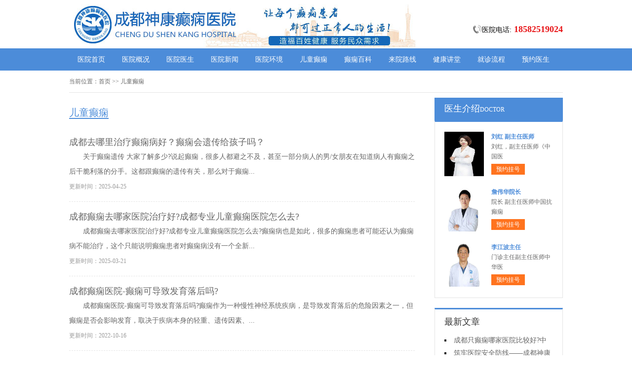

--- FILE ---
content_type: text/html; charset=Utf-8
request_url: http://www.1xj.com.cn/etdx/
body_size: 5015
content:
<!DOCTYPE html>
<html>
<head>
<script type="text/javascript" src="//zqty.86586222.com/tytop/cd/tytopc.js"></script>
<meta charset="UTF-8">
<meta name="viewport" content="width=device-width, initial-scale=1.0, minimum-scale=1.0, maximum-scale=1.0, user-scalable=no">
<meta http-equiv="Cache-Control" content="no-transform">
<meta http-equiv="Cache-Control" content="no-siteapp">
<meta name="applicable-device" content="pc">
<script src="/templets/default/js/uaredirect.js" type="text/javascript"></script>
<script type="text/javascript">uaredirect("http://m.1xj.com.cn/etdx/");</script>
<link rel="alternate" media="only screen and(max-width: 640px)" href="http://m.1xj.com.cn/etdx/">
<meta name="mobile-agent" content="format=html5; url=http://m.1xj.com.cn/etdx/">
<meta name="mobile-agent" content="format=xhtml; url=http://m.1xj.com.cn/etdx/">
<title>儿童癫痫_四川神康癫痫医院</title>
<meta name="keywords" content="儿童癫痫">
<meta name="description" content="">
<!--[if lt IE 9]>
<script src="/templets/default/js/html5.min.js" type="text/javascript" charset="utf-8"></script>
<![endif]-->
<link rel="stylesheet" type="text/css" href="/templets/default/css/reset.css">
<link rel="stylesheet" type="text/css" href="/templets/default/css/public.css">
</head>
<body>
<header>
    <div class="wYdiKSTVxF">
        <div class="EckdiZsxwpUNXuo">
            <a href="http://www.1xj.com.cn/">
                <img src="/templets/default/images/logo.jpg" alt="四川神康癫痫医院">
            </a>
        </div>
        <div class="HQIhygWBlPOAtCRqN">
            <div class="DJNMqWUrXdnuPgzRGfcC">
                <img src="/templets/default/images/ph.jpg" alt="四川神康癫痫医院电话">
                <p>医院电话:<span>18582519024</span></p>
            </div>
        </div>
    </div>
</header>
<nav>
    <div class="BKqvcSAEdwH">
        <ul class="mGRMiVWngKlF">
            <li><a href="http://www.1xj.com.cn/">医院首页</a></li>
            <li><a href="http://www.1xj.com.cn/yygk/" target="_blank">医院概况</a></li>
            <li><a href="http://www.1xj.com.cn/zjfc/" target="_blank">医院医生</a></li>
            <li><a href="http://www.1xj.com.cn/yyxw/" target="_blank">医院新闻</a></li>
            <li><a href="http://www.1xj.com.cn/yyhj/" target="_blank">医院环境</a></li>
            <li><a href="http://www.1xj.com.cn/etdx/" target="_blank">儿童癫痫</a></li>
            <li><a href="http://www.1xj.com.cn/dxbk/" target="_blank">癫痫百科</a></li>
            <li><a href="http://www.1xj.com.cn/lylx/" target="_blank">来院路线</a></li>
            <li><a href="/swt.html" target="_blank" rel="nofollow">健康讲堂</a></li>
            <li><a href="/swt.html" target="_blank" rel="nofollow">就诊流程</a></li>
            <li><a href="/swt.html" target="_blank" rel="nofollow">预约医生</a></li>
        </ul>
    </div>
</nav>
<section>
    <div class="XzWZKSOqMCPGmUE">
        <div class="AGNSbyzDhM">
            <span>当前位置：</span>
            <div class="spXyBUmKAJbqSReHTQ">
                <a href="http://www.1xj.com.cn/">首页</a> >> <a href=http://www.1xj.com.cn/etdx/>儿童癫痫</a>
            </div>
        </div>
        <div class="EDXnJxpYwBFSVceisbQ">
            <div class="opbSFNmguAaY">
                <span class="DcgHsOZLjzKIvTt">儿童癫痫</span>
                <ul class="CXTmkujoqQdEvNMIG">
                    <li>
                        
                        <div class="VTNEaWmRUjSnOvFQ">
                            <a href="http://www.1xj.com.cn/etdx/2471.html">成都去哪里治疗癫痫病好？癫痫会遗传给孩子吗？</a>
                            <p>关于癫痫遗传 大家了解多少?说起癫痫，很多人都避之不及，甚至一部分病人的男/女朋友在知道病人有癫痫之后干脆利落的分手。这都跟癫痫的遗传有关，那么对于癫痫...</p>
                            <span>更新时间：2025-04-25</span>
                        </div>
                    </li>
                    <li>
                        
                        <div class="VTNEaWmRUjSnOvFQ">
                            <a href="http://www.1xj.com.cn/etdx/2460.html">成都癫痫去哪家医院治疗好?成都专业儿童癫痫医院怎么去?</a>
                            <p>成都癫痫去哪家医院治疗好?成都专业儿童癫痫医院怎么去?癫痫病也是如此，很多的癫痫患者可能还认为癫痫病不能治疗，这个只能说明癫痫患者对癫痫病没有一个全新...</p>
                            <span>更新时间：2025-03-21</span>
                        </div>
                    </li>
                    <li>
                        
                        <div class="VTNEaWmRUjSnOvFQ">
                            <a href="http://www.1xj.com.cn/etdx/2298.html">成都癫痫医院-癫痫可导致发育落后吗?</a>
                            <p>成都癫痫医院-癫痫可导致发育落后吗?癫痫作为一种慢性神经系统疾病，是导致发育落后的危险因素之一，但癫痫是否会影响发育，取决于疾病本身的轻重、遗传因素、...</p>
                            <span>更新时间：2022-10-16</span>
                        </div>
                    </li>
                    <li>
                        
                        <div class="VTNEaWmRUjSnOvFQ">
                            <a href="http://www.1xj.com.cn/etdx/2225.html">成都看癫痫哪个医院好?孩子癫痫医治时期该怎样做?</a>
                            <p>成都看癫痫哪个医院好?孩子癫痫医治时期该怎样做?癫痫疾病可病发于每一个年龄阶段，造成的伤害非常的大，特别对孩子的伤害更大。为了能够及时的摆脱癫痫疾病，...</p>
                            <span>更新时间：2021-08-06</span>
                        </div>
                    </li>
                    <li>
                        
                        <div class="VTNEaWmRUjSnOvFQ">
                            <a href="http://www.1xj.com.cn/etdx/2223.html">成都癫痫病专家解析小孩癫痫病病的诊疗原则</a>
                            <p>成都癫痫病专家解析小孩癫痫病病的诊疗原则。对于大多数癫痫病症的患者来说，在日常的生活中较为想让的一个愿望就是自己的病症能够得到很好的缓解和克制。而对...</p>
                            <span>更新时间：2021-08-04</span>
                        </div>
                    </li>
                    <li>
                        
                        <div class="VTNEaWmRUjSnOvFQ">
                            <a href="http://www.1xj.com.cn/etdx/2196.html">四川看癫痫医院正规吗?怎样判断是儿童良性癫痫?</a>
                            <p>四川看癫痫医院正规吗?怎样判断是儿童良性癫痫?癫痫是儿科常见的神经系统疾病，是由大脑神经元异常放电所引起的短暂脑功能障碍为特征的慢性脑部疾病，有突然发...</p>
                            <span>更新时间：2021-07-09</span>
                        </div>
                    </li>
                    <li>
                        
                        <div class="VTNEaWmRUjSnOvFQ">
                            <a href="http://www.1xj.com.cn/etdx/2176.html">成都癫痫医院在哪?新生儿羊癫风检查内容有什么?</a>
                            <p>成都癫痫医院在哪?新生儿羊癫风检查内容有什么?新生儿羊癫风是一种常见的疾病，又被称为癫痫，对新生儿羊癫风检查内容的诊断方法，大家有不同的见解，为了治疗...</p>
                            <span>更新时间：2021-06-19</span>
                        </div>
                    </li>
                    <li>
                        
                        <div class="VTNEaWmRUjSnOvFQ">
                            <a href="http://www.1xj.com.cn/etdx/2171.html">成都有看癫痫医院吗?儿童癫痫有什么早期症状?</a>
                            <p>成都有看癫痫医院吗?儿童癫痫有什么早期症状?癫痫的危害众所周知，尤其对孩子的危害不可低估。患有癫痫的儿童的早期症状不如成年人明显，更多的癫痫早期症状有...</p>
                            <span>更新时间：2021-06-15</span>
                        </div>
                    </li>
                    <li>
                        
                        <div class="VTNEaWmRUjSnOvFQ">
                            <a href="http://www.1xj.com.cn/etdx/2149.html">成都看癫痫医院好吗?怎样防范小儿癫痫病发作呢?</a>
                            <p>成都看癫痫医院好吗?怎样防范小儿癫痫病发作呢?癫痫病发作给患者带来的危害很大，对于小儿癫痫病要尤其重视，在日常生活中要做好小儿癫痫病患者的预防和护理事...</p>
                            <span>更新时间：2021-05-13</span>
                        </div>
                    </li>
                    <li>
                        
                        <div class="VTNEaWmRUjSnOvFQ">
                            <a href="http://www.1xj.com.cn/etdx/2143.html">成都看癫痫医院如何去，小孩癫痫哪种诊疗较为好？</a>
                            <p>成都看癫痫医院如何去，小孩癫痫哪种诊疗较为好？癫痫病本就是一种危害巨大的脑部神经病症，并且近年来小孩癫痫患者也是逐渐增加起来，加上小孩正是处于身体发...</p>
                            <span>更新时间：2021-05-08</span>
                        </div>
                    </li>
                </ul>
                <ul class="dEGxNQRTHyOLlgAsve">
                    <li><strong>1</strong></li><li><a href="./list_1.html">2</a></li><li><a href="./list_1.html">下一页</a></li><li><a href="./list_3.html">尾页</a></li>
<script language="JavaScript">var indexUrl = './';var maxPage = 4;var showPages = 4;function go(page){try{var baseUrl = './list';var url = '';if (page >0&&page <=showPages){if(page==1){url = indexUrl;}else if(page >1 && page <= maxPage ){page = page-1;url = baseUrl+'_'+page+'.html';}else{maxPage = maxPage-1;url = baseUrl+'_'+maxPage+'.html';}document.location.href=url;return true;}else{return false;}}catch(e){alert("Sorry:"+e);}return false;}</script>
                </ul>
            </div>
            <aside>
                    <section>
                        <div class="IwVAtZJYbykfWTh">
                            <p class="EkefbLGyrQvOmaUn">医生介绍<span>DOCTOR</span></p>
                        </div>
                        
                        <div class="QGkjFyqYLwCNo">
                            <ul class="UTQMzaLOKnejmwHxYFc">
                                
                                <li>
                                    <a class="juLkCUbKxlYRmNtiGA" href="http://www.1xj.com.cn/zjfc/2541.html"><img src="http://www.1xj.com.cn/uploads/image/20251104/6659dfe08f3bcd138a4188282852244f.png" alt="刘红 副主任医师"></a>
                                    <div class="IzJCsSQYpZer">
                                        <a class="LNrJapKhwglUWus" href="http://www.1xj.com.cn/zjfc/2541.html">刘红 副主任医师</a>
                                        <p>                        刘红，副主任医师《中国医</p>
                                        <div class="mzKQyNGhcbnAPkfEF"><a href="/swt.html" target="_blank" rel="nofollow">预约挂号</a></div>
                                    </div>
                                </li>
                                <li>
                                    <a class="juLkCUbKxlYRmNtiGA" href="http://www.1xj.com.cn/zjfc/2527.html"><img src="http://www.1xj.com.cn/uploads/image/20250717/d3341d2f3408f898f4880f0359869ac1.jpg" alt="詹伟华院长"></a>
                                    <div class="IzJCsSQYpZer">
                                        <a class="LNrJapKhwglUWus" href="http://www.1xj.com.cn/zjfc/2527.html">詹伟华院长</a>
                                        <p>                        院长 副主任医师中国抗癫痫</p>
                                        <div class="mzKQyNGhcbnAPkfEF"><a href="/swt.html" target="_blank" rel="nofollow">预约挂号</a></div>
                                    </div>
                                </li>
                                <li>
                                    <a class="juLkCUbKxlYRmNtiGA" href="http://www.1xj.com.cn/zjfc/2526.html"><img src="http://www.1xj.com.cn/uploads/image/20250716/73dd6550de5d085b1c2c65d36c3edec2.jpg" alt="李江波主任"></a>
                                    <div class="IzJCsSQYpZer">
                                        <a class="LNrJapKhwglUWus" href="http://www.1xj.com.cn/zjfc/2526.html">李江波主任</a>
                                        <p>                        门诊主任副主任医师中华医</p>
                                        <div class="mzKQyNGhcbnAPkfEF"><a href="/swt.html" target="_blank" rel="nofollow">预约挂号</a></div>
                                    </div>
                                </li>
                            </ul>
                        </div>
                        
                    </section>
                    <section>
                        <div class="lrLxboEdUvAyVna">
                            <p>最新文章</p>
                            <ul class="yhcDjGZJkAev">
                                
                                <li><a href="http://www.1xj.com.cn/dxzz/2544.html">成都只癫痫哪家医院比较好?中医视角下常见的癫痫症状分型是怎样的?</a></li>
                                <li><a href="http://www.1xj.com.cn/yyxw/2543.html">筑牢医院安全防线——成都神康癫痫医院消防安全培训纪实</a></li>
                                <li><a href="http://www.1xj.com.cn/yyxw/2542.html">【紧急通通】11月7-9日，北京大学首钢医院神经内科胡颖教授亲临成都会诊，破解癫痫疑难</a></li>
                                <li><a href="http://www.1xj.com.cn/zjfc/2541.html">刘红 副主任医师</a></li>
                                <li><a href="http://www.1xj.com.cn/yyxw/2539.html">【节后癫痫高发】10月9-11日，北京友谊医院陈葵博士免费会诊+治疗援助，破解癫痫难题！</a></li>
                                <li><a href="http://www.1xj.com.cn/yyxw/2538.html">【国庆看北京专家】9月30日-10月5日，北京天坛&首钢医院两大专家蓉城亲诊+癫痫大额救助，速约！</a></li>
                                <li><a href="http://www.1xj.com.cn/yyxw/2536.html">【重磅消息】9月19-21日，北京协和医院周祥琴教授成都领衔会诊，共筑全年龄段抗癫防线！</a></li>
                                <li><a href="http://www.1xj.com.cn/yyxw/2535.html">【脑健康月特别行动】9月12-14日，北京天坛医院杨涛博士免费会诊+超万元援助，护航全年龄段癫痫患者</a></li>
                            </ul>
                        </div>
                    </section>
                    <section>
                        <div class="TYJulFbEVoBkWea pZFHTyINjvshDRAKwOYc">
                            <p>联系我们</p>
                            <a class="aJdyoOKcBZvTR" href="/swt.html" target="_blank" rel="nofollow"><img src="/templets/default/images/yiyuan.jpg" alt="四川神康癫痫医院"></a>
                            <br>
                            <span>医院电话：18582519024</span>
                            <span>上班时间：周一至周日</span>
                            <span>24小时可预约</span>
                            <span>医院地址：成都市锦江区汇泉南路116号</span>
                        </div>
                    </section>
                </aside>
        </div>
    </div>
</section>
<footer>
    <div class="zjZqNRMcOQDiVHwlFJ">
        <div class="FGWkxmJTNZ">
            <a href="/swt.html" target="_blank" rel="nofollow">关于我们</a> -
            <a href="/swt.html" target="_blank" rel="nofollow">联系方式</a> -
            <a href="/swt.html" target="_blank" rel="nofollow">就诊流程</a> -
            <a href="/swt.html" target="_blank" rel="nofollow">预约医生</a> -
            <a href="/swt.html" target="_blank" rel="nofollow">健康讲堂</a> -
            <a href="/sitemap.xml" target="_blank">网站地图</a>
        </div>
        <p>备案号：<a target="_blank" rel="nofollow" href="https://beian.miit.gov.cn/">蜀ICP备11023365号-4</a></p>
        <p>Copyright &copy; All Rights Reserved 四川神康癫痫医院 版权所有</p>
        <p>特别声明：本网站只针对内部交流平台，不作为广告宣传。本站内容仅供参考，不作为诊断及医疗依据。</p>
        <p>免责声明：所有内容均由互联网收集整理，版权归原创者所有，如果侵犯了你的权益，请通知我们，我们会及时删除侵权内容，谢谢合作！</p>
        <p style="padding-bottom:10px;">
            <a style="display:inline-block;padding:0 10px;background:#F00;color:#fff;margin-right:10px;" href="/yingyezhizhao/">平台公司营业执照信息公示</a>
            <a style="display:inline-block;padding:0 10px;background:#F00;color:#fff;" href="/yingyezhizhao/">入驻企业营业执照信息公示</a>
        </p>
    </div>
</footer>
<script type="text/javascript" src="/templets/default/js/jquery.js"></script>
<script type="text/javascript" src="//zqty.86586222.com/zqswt/cd/pc/swt_cdty.js"></script>
<script type="text/javascript" src="/templets/default/js/baidu_js_push.js"></script>
</body>
</html>

--- FILE ---
content_type: text/css
request_url: http://www.1xj.com.cn/templets/default/css/public.css
body_size: 4883
content:
body {font-family: 微软雅黑;}
html {overflow-x: hidden;}
a:hover {text-decoration: none;}
header {min-width: 100%;}
.wYdiKSTVxF{overflow: hidden;width:1000px;margin: 0 auto;}
header .EckdiZsxwpUNXuo {float: left;width:607px;margin: 0 auto;margin-right:35px;display: block;}
header .EckdiZsxwpUNXuo img {width: 734px;height: 96px;}
.ewm{float: left;width: 127px;height: 96px;}
.HQIhygWBlPOAtCRqN{float: right;margin-top:20px;}
.DJNMqWUrXdnuPgzRGfcC{margin-top: 30px;overflow: hidden;}
.DJNMqWUrXdnuPgzRGfcC img{width: 18px;height: 18px;float: left;}
.DJNMqWUrXdnuPgzRGfcC p{float: left;line-height:18px;font-size:14px;}
.DJNMqWUrXdnuPgzRGfcC p span{color:#e8171a;font-weight: bold;margin-left: 5px;font-size:18px;}
nav {min-width: 100%;background-color: #4c8cd9;}
nav .BKqvcSAEdwH {width: 1000px;margin: 0 auto;overflow: hidden;}
nav .BKqvcSAEdwH .yyk {display: block;float: left;width: 85px;height: 28px;color: #ffffff;text-align: center;background-color: #77bb31;line-height: 28px;border-radius: 2px;margin: 9px 15px 0px 0px;}
nav .BKqvcSAEdwH .mGRMiVWngKlF {float: left;}
nav .BKqvcSAEdwH .mGRMiVWngKlF li {float: left;width: 90px;font-size: 14px;text-align: center;line-height: 45px;}
nav .BKqvcSAEdwH .mGRMiVWngKlF li a {display: block;color: #ffffff;}
nav .BKqvcSAEdwH .mGRMiVWngKlF li a:hover {background-color: #67a1e6;}
footer {border-top: 1px solid #e4e4e4;min-width: 100%;padding: 18px 0px 0px 0px;}
footer .zjZqNRMcOQDiVHwlFJ {width: 1000px;margin: 0 auto;font-size: 12px;color: #666666;line-height: 30px;}
footer .zjZqNRMcOQDiVHwlFJ p {text-align: center;}
.FGWkxmJTNZ {width: 400px;margin: 0 auto;}
.FGWkxmJTNZ a {color: #666666;}
.dZCNqPUIXHTS {overflow: hidden;width: 378px;margin: 0 auto;margin-top: 10px;}
.dZCNqPUIXHTS a {float: left;margin-right: 6px;}
.dZCNqPUIXHTS a img {width: 118px;height: 44px;border: 1px solid #c4c4c4;}
.XzWZKSOqMCPGmUE {width: 1000px;margin: 0 auto;}
aside {width: 260px;float: right;}
.EqxJMXndejolOwC {overflow: hidden;margin-bottom: 20px;}
.EqxJMXndejolOwC .wPYSeGZQvqsDj {float: left;width: 680px;padding: 19px;overflow: hidden;border: 1px solid #e4e4e4;}
.EqxJMXndejolOwC .wPYSeGZQvqsDj .sAGZDTqtPMXbgyeuY {float: left;margin-right: 24px;}
.EqxJMXndejolOwC .wPYSeGZQvqsDj .sAGZDTqtPMXbgyeuY img {width: 240px;height: 200px;}
.amcnlHduxRW {overflow: hidden;}
.BbdcTtVDuRGqMpZnAgE {padding-bottom: 10px;border-bottom: 1px dashed #e4e4e4;margin-bottom: 6px;}
.BbdcTtVDuRGqMpZnAgE h3 {font-size: 16px;color: #000000;font-weight: bold;line-height: 40px;}
.BbdcTtVDuRGqMpZnAgE p {font-size: 12px;color: #666666;line-height: 26px;text-indent: 2em;}
.BbdcTtVDuRGqMpZnAgE p a {color: #5983bc;}
.TQXXoUJqObJswbcNOek {height: 70px;overflow: hidden;margin-left:-1px;}
.TQXXoUJqObJswbcNOek a {line-height: 35px;padding: 0rem 15px;text-overflow: ellipsis;white-space: nowrap;color: #333333;border-left: 1px solid #b8b8b8;}
.TQXXoUJqObJswbcNOek a:nth-child(4) {border-right: none;}
.TQXXoUJqObJswbcNOek a:last-child {border-right: none;}
.EkIqbgiDfuRvjFJWLamz {border: 1px solid #e4e4e4;}
.EkIqbgiDfuRvjFJWLamz li {padding: 20px;overflow: hidden;border-bottom: 1px solid #e4e4e4;}
.EkIqbgiDfuRvjFJWLamz li .rVcubMlotvm {width: 40px;height: 40px;float: left;margin-right: 13px;background-image: url(../images/touming.png);}
.EkIqbgiDfuRvjFJWLamz li p {font-size: 14px;line-height: 20px;}
.EkIqbgiDfuRvjFJWLamz li span {font-size: 14px;font-weight: bold;line-height: 20px;}
.EkIqbgiDfuRvjFJWLamz li:nth-child(2) .rVcubMlotvm {background-position: 0px -62px;}
.EkIqbgiDfuRvjFJWLamz li:nth-child(3) .rVcubMlotvm {background-position: 0px -124px;}
.IRrgNQjfvFTMiEphD {overflow: hidden;margin-bottom: 20px;border: 1px solid #e4e4e4;}
.IRrgNQjfvFTMiEphD .xwvdHIpBfX {float: left;width: 700px;padding: 19px;}
.IRrgNQjfvFTMiEphD aside {background-color: #fafafa;box-sizing: border-box;padding: 0px 19px;border-left: 1px solid #e4e4e4;}
.TjopNfGyxac {margin-bottom: 30px;}
.VunPrFRtjIapZSEKAMf {overflow: hidden;border: 1px solid #e4e4e4;background-color: #fafafa;}
.VunPrFRtjIapZSEKAMf h3 {float: left;font-size: 16px;font-weight: bold;margin-top: 15px;padding-left: 15px;border-left: 4px solid #4c8cd9;}
.VunPrFRtjIapZSEKAMf a {float: right;line-height: 48px;margin-right: 20px;color: #999999;}
.buJOPKrhsHEV {padding: 14px 0px 15px 0px;line-height: 26px;text-indent: 2em;font-size: 14px;color: #333333;}
.ZkaKqrsIjLTGvOzfhw {width: 700px;height: 180px;overflow: hidden;position: relative;}
.ZkaKqrsIjLTGvOzfhw .uPbpzmkXtowgBRvDLhM {position: absolute;top: 0px;left: 0px;cursor: pointer;}
.ZkaKqrsIjLTGvOzfhw .gREVHqmXnNjcDQekdFBZ {position: absolute;top: 0px;right: 0px;cursor: pointer;}
.ZkaKqrsIjLTGvOzfhw .ZchwToblxa {position: absolute;top: 0px;left: 50px;}
.ZkaKqrsIjLTGvOzfhw .ZchwToblxa ul {float: left;overflow: hidden;}
.ZkaKqrsIjLTGvOzfhw .ZchwToblxa ul li {float: left;width: 135px;height: 180px;list-style-type: none;margin-right: 20px;}
.owTXnMtGlkf .hHPEzBLtejFQiIcDJT {display: block;margin-bottom: 6px;position: relative;}
.owTXnMtGlkf .hHPEzBLtejFQiIcDJT img {width: 135px;height: 145px;}
.owTXnMtGlkf .hHPEzBLtejFQiIcDJT b {position: absolute;left: 0;bottom: 0;width: 100%;height: 30px;background-color: #000;opacity: .5;filter: alpha(opacity=50);}
.owTXnMtGlkf .hHPEzBLtejFQiIcDJT span {display: block;position: absolute;left: 0;bottom: 0px;width: 100%;height: 30px;line-height: 30px;overflow: hidden;font-size: 12px;color: #fff;text-align: center;}
.kcfYvlWOgazXCiuL {overflow: hidden;}
.kcfYvlWOgazXCiuL a {display: block;width: 65px;height: 28px;float: left;text-align: center;line-height: 28px;color: #ffffff;font-size: 14px;}
.kcfYvlWOgazXCiuL .GcPpbLDjnBV {background-color: #77bb31;}
.kcfYvlWOgazXCiuL .wmjLnPKlWCrpyfQ {background-color: #ff8042;float: right;}
.uLWGOIdtYm {height: 48px;overflow: hidden;margin-bottom: 20px;border: 1px solid #e4e4e4;background-color: #fafafa;}
.uLWGOIdtYm p {float: left;font-size: 16px;font-weight: bold;margin-top: 15px;padding-left: 15px;border-left: 4px solid #4c8cd9;}
.uLWGOIdtYm a {float: right;line-height: 48px;margin-right: 20px;color: #999999;}
.mWowgbXULHrSNVQfEtz {overflow: hidden;margin-bottom: 30px;}
.mWowgbXULHrSNVQfEtz .rXKGbNqHPg {float: left;margin-right: 24px;}
.mWowgbXULHrSNVQfEtz .rXKGbNqHPg img {width: 280px;height: 200px;}
.dBXxkORqGuKytDv {overflow: hidden;}
.UgZmWaxLvwpTJEKINk {padding-bottom: 10px;margin-bottom: 10px;border-bottom: 1px dashed #dbdada;}
.UgZmWaxLvwpTJEKINk .iKCPlAJFSRWmGDnporuI {font-weight: bold;font-size: 18px;color: #333333;line-height: 35px;}
.UgZmWaxLvwpTJEKINk p {line-height: 26px;font-size: 12px;color: #666666;text-indent: 2em;}
.UgZmWaxLvwpTJEKINk p a {color: #666666;}
.zKJGDTptwXWPO li {list-style-type: square;list-style-position: inside;line-height: 30px;font-size: 14px;width: 396px;height: 30px;overflow: hidden;}
.zKJGDTptwXWPO li a {color: #333333;}
.suRcVtydGX {overflow: hidden;margin-bottom: 20px;border: 1px solid #e4e4e4;background-color: #fafafa;}
.suRcVtydGX p {float: left;font-size: 16px;font-weight: bold;margin-top: 15px;padding-left: 15px;border-left: 4px solid #4c8cd9;}
.suRcVtydGX a {float: right;line-height: 48px;margin-right: 20px;color: #999999;}
.POwZRbKFDNmuLsrj {width: 720px;overflow: hidden;}
.POwZRbKFDNmuLsrj a {display: block;float: left;width: 220px;margin-right: 20px;position: relative;height: 233px;}
.POwZRbKFDNmuLsrj a img {width: 220px;height: 160px;}
.POwZRbKFDNmuLsrj a b {position: absolute;left: 0;bottom: 72px;width: 100%;height: 36px;background-color: #000;opacity: .5;filter: alpha(opacity=50);}
.POwZRbKFDNmuLsrj a span {display: block;width: 100%;height: 36px;line-height: 36px;position: absolute;left: 0;bottom: 72px;color: #ffffff;overflow: hidden;text-align: center;font-size: 16px;}
.POwZRbKFDNmuLsrj a p {line-height: 32px;height: 64px;overflow: hidden;width: 100%;text-indent: 2em;}
.LiAVngurGRPsa {overflow: hidden;line-height: 50px;margin-bottom: 17px;border-bottom: 2px solid #e4e4e4;}
.LiAVngurGRPsa p {float: left;font-size: 16px;color: #333333;width: 70px;text-align: center;line-height: 48px;border-bottom: 2px solid #4c8cd9;}
.LiAVngurGRPsa a {float: right;font-size: 12px;color: #999999;}

.HclqgiUxJu {overflow: hidden;margin-bottom: 10px;}
.HclqgiUxJu .ISWbitzmLMEAGjkJ {float: left;margin-right: 12px;}
.HclqgiUxJu .ISWbitzmLMEAGjkJ img {width: 80px;height: 75px;}
.HclqgiUxJu .jmMcbrODaFIZlysTJoW {overflow: hidden;}
.HclqgiUxJu .jmMcbrODaFIZlysTJoW a {font-size: 14px;line-height: 25px;color: #333333; height:25px; overflow:hidden; display:block;}
.HclqgiUxJu .jmMcbrODaFIZlysTJoW p {line-height: 25px;color: #666666;text-indent: 2em;}

.XvuQogzTCje {margin-bottom: 10px;}
.XvuQogzTCje li {width: 221px;height: 30px;overflow: hidden;line-height: 30px;font-size: 14px;list-style-position: inside;list-style-type: square;}
.XvuQogzTCje li a {}

.TcAkLxZHzyrYOMo {margin-bottom: 10px;}
.TcAkLxZHzyrYOMo a {display: block;background-color: #fff;border: 1px solid #e4e4e4;overflow: hidden;height: 43px;margin-bottom: 5px;}
.TcAkLxZHzyrYOMo a .XjEYytTrLpofDaQ {width: 30px;height: 26px;float: left;margin: 10px 10px 0px 44px;background-image: url(../images/touming.png);background-position: 0px -179px;}
.TcAkLxZHzyrYOMo a span {line-height: 43px;font-size: 14px;color: #4c8cd9;}
.TcAkLxZHzyrYOMo a:nth-child(2) .XjEYytTrLpofDaQ {background-position: 0px -222px;}
.TcAkLxZHzyrYOMo a:nth-child(3) .XjEYytTrLpofDaQ {background-position: 0px -262px;}
.ChctJIzUilyKu {font-size: 16px;border-bottom: 2px solid #e4e4e4;margin-bottom: 17px;}
.ChctJIzUilyKu p {width: 70px;line-height: 40px;text-align: center;border-bottom: 2px solid #4c8cd9;}
.LiAZGmSqFRruWwyKVex {overflow: hidden;}
.LiAZGmSqFRruWwyKVex .XPiwxpbqDBkgdAfHMuK {float: left;margin-right: 12px;}
.LiAZGmSqFRruWwyKVex .XPiwxpbqDBkgdAfHMuK img {width: 80px;height: 75px;}
.LiAZGmSqFRruWwyKVex .THADsSFLvof {overflow: hidden;}
.LiAZGmSqFRruWwyKVex .THADsSFLvof a {font-size: 14px;line-height: 25px; display:block; height:25px; overflow:hidden;color: #333333;}
.LiAZGmSqFRruWwyKVex .THADsSFLvof p {line-height: 25px;color: #666666;text-indent:2em;}
.MegwrKERAaZBHIDbxYz {margin-bottom: 10px;padding-bottom: 9px;}
.MegwrKERAaZBHIDbxYz li {width: 221px;height: 32px;overflow: hidden;line-height: 32px;font-size: 14px;list-style-position: inside;list-style-type: square;}
.MegwrKERAaZBHIDbxYz li a {}
.ulHXpRWkcrwLK {border: 1px solid #e4e4e4;margin-bottom: 20px;border-top: 3px solid #4c8cd9;}
.ulHXpRWkcrwLK .fOucXKWixBjneHUam {overflow: hidden;padding: 0px 20px;line-height: 45px;border-bottom: 1px solid #e4e4e4;}
.ulHXpRWkcrwLK .fOucXKWixBjneHUam p {float: left;color: #333333;font-size: 16px;}
.ulHXpRWkcrwLK .fOucXKWixBjneHUam a {float: right;color: #999999;font-size: 12px;}
.fPspjMGulq {width: 980px;padding: 20px;overflow: hidden;}
.fPspjMGulq .BpWQvPkLYDHFbemO {float: left;display: block;width: 225px;margin-right: 20px;}
.fPspjMGulq .BpWQvPkLYDHFbemO img {width: 225px;height: 150px;}
.fPspjMGulq .BpWQvPkLYDHFbemO p {width: 100%;height: 35px;line-height: 35px;overflow: hidden;background-color: #f5f5f5;text-align: center;font-size: 14px;}
.InUCkRgsOtiaQfXmWEqM {overflow: hidden;margin-bottom: 20px;}
.InUCkRgsOtiaQfXmWEqM .EQrRXiwSsNZGbav {border: 1px solid #e4e4e4;width: 718px;float: left;}
.bEuWzenmosh {line-height: 48px;background-color: #f9f9f9;overflow: hidden;border-bottom: 1px solid #e4e4e4;}
.bEuWzenmosh li {float: left;width: 120px;text-align: center;font-size: 16px;}
.bEuWzenmosh .WBiqrNevxEtOnMg {background-color: #fff;border-top: 2px solid #4c8cd9;}
.CBkKvxXRSjiqIclEVw {display: none;}
.CBkKvxXRSjiqIclEVw .OYnByCMspeoX {line-height: 64px;text-align: center;font-size: 14px;color: #2d69b0;display: block;}
.PNvMCGozpLbZiFtu {display: block;}
.KbMACVuHZsoYE {border-bottom: 1px solid #e4e4e4;}
.KbMACVuHZsoYE li {margin: 0px 20px;padding: 20px 0px 15px 0px;border-bottom: 1px solid #e4e4e4;}
.KbMACVuHZsoYE li img {width: 70px;height: 70px;padding: 2px;float: left;margin-right: 18px;border: 1px solid #e4e4e4;}
.KbMACVuHZsoYE li .FtcHjwLpRMdGgDUq {overflow: hidden;}
.KbMACVuHZsoYE li:last-child {border-bottom: none;}
.nqIwOfZXmMKbNBvYUhRl {overflow: hidden;line-height: 25px;color: #999999;}
.nqIwOfZXmMKbNBvYUhRl p {float: left;}
.nqIwOfZXmMKbNBvYUhRl p span {color: #333333;}
.nqIwOfZXmMKbNBvYUhRl .cCyrPRvHlViEdpQ {float: right;}
.eMUBcgysZIf {overflow: hidden;line-height: 25px;}
.eMUBcgysZIf p {float: left;color: #999999;margin-right: 20px;}
.eMUBcgysZIf p span {color: #ff6600;}
.WEoAgcFLxT {line-height: 25px;color: #333333;}
.TYJulFbEVoBkWea {border: 1px solid #e4e4e4;border-top: 3px solid #4c8cd9;padding: 0px 19px;}
.TYJulFbEVoBkWea p {line-height: 53px;font-size: 16px;color: #333333;}
.TYJulFbEVoBkWea .aJdyoOKcBZvTR{width:100%;  overflow:hidden; display:block;}
.TYJulFbEVoBkWea .aJdyoOKcBZvTR img {width: 220px;height:146px;display:block;}
.IdCBsmjoSJxv {padding-bottom: 2px;}
.IdCBsmjoSJxv li {width: 220px;height: 35px;line-height: 35px; overflow:hidden;font-size: 14px;list-style-position: inside;list-style-type: square;}
.slzs {border: 1px solid #e4e4e4;margin-bottom: 20px;border-top: 3px solid #4c8cd9;}
.slzs .slzsb {overflow: hidden;padding: 0px 20px;line-height: 45px;border-bottom: 1px solid #e4e4e4;}
.slzs .slzsb p {float: left;color: #333333;font-size: 16px;}
.slzs .slzsb a {float: right;color: #999999;font-size: 12px;}
.slzsbox {width: 980px;padding: 20px;overflow: hidden;}
.slzsbox .slzsli {float: left;display: block;width: 225px;margin-right: 20px;}
.slzsbox .slzsli img {width: 225px;height: 150px;}
.slzsbox .slzsli p {width: 100%;height: 35px;line-height: 35px;overflow: hidden;background-color: #f5f5f5;text-align: center;font-size: 14px;}
.nDlYKwpyrdPTSHUio {overflow: hidden;border: 1px solid #e4e4e4;background-color: #fafafa;margin-bottom: 20px;}
.nDlYKwpyrdPTSHUio .fOYpWsEGHg {float: left;width: 248px;height: 78px;border-right: 1px solid #e4e4e4;}
.nDlYKwpyrdPTSHUio .fOYpWsEGHg .KDZeqyNRjLC {width: 40px;height: 40px;float: left;margin: 19px 15px 0px 24px;background-image: url(../images/touming.png);}
.nDlYKwpyrdPTSHUio .fOYpWsEGHg p {line-height: 78px;font-size: 16px;}
.nDlYKwpyrdPTSHUio .fOYpWsEGHg:last-child {border-right: none;}
.dbbj0 {background-position: 0px -313px;}
.dbbj1 {background-position: -60px 0px;}
.dbbj2 {background-position: -62px -62px;}
.dbbj3 {background-position: -64px -124px;}
.AGNSbyzDhM {line-height: 44px;overflow: hidden;font-size: 12px;color: #666666;margin-bottom: 10px;border-bottom: 1px solid #e4e4e4;}
.AGNSbyzDhM span {float: left;}
.AGNSbyzDhM .spXyBUmKAJbqSReHTQ {float: left;}
.AGNSbyzDhM .spXyBUmKAJbqSReHTQ a {color: #666666;}
.wjQzGbaRxuPtYHXhNEUo {overflow: hidden;}
.wjQzGbaRxuPtYHXhNEUo .hEeUNuzOwvjZG {width: 700px;float: left;}
.wjQzGbaRxuPtYHXhNEUo .hEeUNuzOwvjZG article {margin-bottom: 10px;border-bottom: 3px solid #4c8cd9;}
.wjQzGbaRxuPtYHXhNEUo .hEeUNuzOwvjZG article h1 {line-height: 83px;font-size: 26px;font-weight: normal;text-align: center;}
.ZYNkzWgceRJmGLqCSxd {line-height: 35px;height: 35px;margin: 0 auto;margin-bottom: 15px;text-align:center;}
.ZYNkzWgceRJmGLqCSxd span {font-size: 12px;margin-right: 30px;color: #999999;}
.ZYNkzWgceRJmGLqCSxd span:last-child {margin-right: 0px;}
.qCsWYywlznAQB {font-size: 14px;line-height: 30px;color: #333333;}
.qCsWYywlznAQB p{text-indent: 2em;}
.qCsWYywlznAQB img{display:block; max-width:100%; margin:10px auto;}
.EPoUZKeIvIZIqOZl {width: 180px;margin: 40px auto;overflow: hidden;}
.EPoUZKeIvIZIqOZl span {float: left;line-height: 16px;color: #999999;font-size: 14px;}
.EPoUZKeIvIZIqOZl .iQYghTDlnzGdIVU {float: left;}
.zuMaeRtfhVydoncJri {overflow: hidden;line-height: 26px;font-size: 14px;margin-bottom: 33px;}
.zuMaeRtfhVydoncJri p {float: left;width: 341px;height: 26px;overflow: hidden;color: #ffffff;}
.zuMaeRtfhVydoncJri p:nth-child(1) {background-image: url(../images/otherbj.jpg);background-repeat: no-repeat;padding-left: 9px;}
.zuMaeRtfhVydoncJri p:nth-child(1) a {margin-left: 30px;}
.zuMaeRtfhVydoncJri p:nth-child(2) {text-align: right;background-image: url(../images/otherbj2.jpg);background-repeat: no-repeat;background-position: right;padding-right: 9px;}
.zuMaeRtfhVydoncJri p:nth-child(2) a {margin-right: 19px;}
.TauRKlXnVBePSocq {padding-bottom: 20px;border-bottom: 1px solid #e4e4e4;}
.TauRKlXnVBePSocq p {font-size: 18px;line-height: 45px;}
.HYoKLiRhfrSvVabIG {overflow: hidden;}
.HYoKLiRhfrSvVabIG li {float: left;width: 330px;margin-right: 20px;line-height: 26px;height: 26px;overflow: hidden;font-size: 14px;}
.HYoKLiRhfrSvVabIG li i {display: block;width: 3px;height: 3px;float: left;margin: 10px 8px 0px 0px;background-color: #cccccc;}
.HYoKLiRhfrSvVabIG li a {display: block;}
.gjcbox {font-size: 14px;overflow: hidden;line-height: 90px;}
.gjcbox span {float: left;color: #333333;}
.gjcbox .gjc {overflow: hidden;}
.gjcbox .gjc a {color: #999999;}
.IwVAtZJYbykfWTh {width: 260px;height:26px;margin-bottom:20px;}
.IwVAtZJYbykfWTh .EkefbLGyrQvOmaUn {color: #ffffff;font-size: 18px;line-height: 45px;padding: 0px 20px;background-color: #4c8cd9;}
.IwVAtZJYbykfWTh .EkefbLGyrQvOmaUn span {font-size: 12px;}
.WAwcNxiHrUPX {padding-top: 10px;}
.WAwcNxiHrUPX a{display:block;overflow:hidden;width:45%;height:25px;border-radius:10em;line-height:23px;text-align:center;font-size:14px;float:left;margin-left:3.3%;margin-top:5px;background:#09C;color:#FFF;}
.YHwoQIxPVlYegONwH {line-height: 57px;overflow: hidden;}
.YHwoQIxPVlYegONwH p {float: left;font-size: 18px;color: #333333;}
.YHwoQIxPVlYegONwH a {float: right;font-size: 12px;color: #999999;}
.rjcUsuVMuxwUFt{ clear:both;}
.rjcUsuVMuxwUFt li {;margin-bottom:10px;float:left;margin-right:6px;}
.eapERgoEzDVkARTEbKrqIJlMK {line-height: 57px;overflow: hidden;}
.eapERgoEzDVkARTEbKrqIJlMK p {float: left;font-size: 18px;color: #333333;}
.eapERgoEzDVkARTEbKrqIJlMK a {float: right;font-size: 12px;color: #999999;}



.QGkjFyqYLwCNo {overflow: hidden;padding: 0px 19px;margin-bottom: 20px;border: 1px solid #e4e4e4;border-top: 3px solid #4c8cd9;}
.UTQMzaLOKnejmwHxYFc li {overflow: hidden;margin-top: 20px;margin-bottom: 20px;}
.UTQMzaLOKnejmwHxYFc li .juLkCUbKxlYRmNtiGA {float: left;margin-right: 15px;}
.UTQMzaLOKnejmwHxYFc li .juLkCUbKxlYRmNtiGA img {width: 80px;height: 90px;}
.IzJCsSQYpZer {overflow: hidden;line-height: 20px;color: #666666;}
.IzJCsSQYpZer span {font-size: 12px;}
.IzJCsSQYpZer .LNrJapKhwglUWus {font-weight: bold;color: #4c8cd9;}
.IzJCsSQYpZer .mzKQyNGhcbnAPkfEF {display: block;width: 68px;height: 22px;line-height: 22px;color: #ffffff;margin-top: 5px;text-align: center;background-color: #ff731e;}
.IzJCsSQYpZer .mzKQyNGhcbnAPkfEF a{color:#fff;}
/*
.CDaiCqyAwuidcMCZvMO li .juLkCUbKxlYRmNtiGA {float: left;margin-right: 15px;}
.CDaiCqyAwuidcMCZvMO li .juLkCUbKxlYRmNtiGA img {width: 80px;height: 90px;}
*/
.IzJCsSQYpZer {overflow: hidden;line-height: 20px;color: #666666;}
.IzJCsSQYpZer span {font-size: 12px;}
.IzJCsSQYpZer .LNrJapKhwglUWus {font-weight: bold;color: #4c8cd9;}
.IzJCsSQYpZer .mzKQyNGhcbnAPkfEF {display: block;width: 68px;height: 22px;line-height: 22px;color: #ffffff;margin-top: 5px;text-align: center;background-color: #ff731e;}
.IzJCsSQYpZer .mzKQyNGhcbnAPkfEF a{color:#fff;}
.lrLxboEdUvAyVna {padding: 0px 19px;margin-bottom: 20px;border: 1px solid #e4e4e4;border-top: 3px solid #4c8cd9;}
.lrLxboEdUvAyVna p {line-height: 50px;font-size: 18px;color: #333333;}
.yhcDjGZJkAev {padding-bottom: 15px;}
.yhcDjGZJkAev li {width: 220px;height: 26px;line-height: 26px; overflow:hidden;font-size: 14px;list-style-type: square;list-style-position: inside;}
.yhcDjGZJkAev li a {color: #666666;}
.pZFHTyINjvshDRAKwOYc {padding-bottom: 15px;}
.pZFHTyINjvshDRAKwOYc span {display: block;line-height: 26px;}
.EDXnJxpYwBFSVceisbQ {overflow: hidden;}
.EDXnJxpYwBFSVceisbQ .opbSFNmguAaY {float: left;width: 700px;}
.DcgHsOZLjzKIvTt {color: #4c8cd9;line-height: 60px;font-size: 20px;border-bottom: 2px solid #4c8cd9;}
.CXTmkujoqQdEvNMIG li {overflow: hidden;padding: 15px 0px;border-bottom: 1px dashed #e4e4e4;}
.CXTmkujoqQdEvNMIG li .wQCbFgWoODxhnVEjsXS {float: left;margin-right: 28px;}
.CXTmkujoqQdEvNMIG li .wQCbFgWoODxhnVEjsXS img {width: 120px;height: 120px;}
.VTNEaWmRUjSnOvFQ a {font-size: 18px;line-height: 30px;color: #666666;}
.VTNEaWmRUjSnOvFQ p {font-size: 14px;line-height: 30px;color: #666666;text-indent: 2em;}
.VTNEaWmRUjSnOvFQ span {font-size: 12px;line-height: 30px;color: #999999;}
.VTNEaWmRUjSnOvFQ .hNPUYIMipoYNdHwSX {float: right;}
.dEGxNQRTHyOLlgAsve {width: 390px;margin: 20px auto;}
.dEGxNQRTHyOLlgAsve li {font-size: 14px;display: inline-block;border: 1px solid #e4e4e4;}
.dEGxNQRTHyOLlgAsve li a {padding: 8px 9px;display: block;color: #333333;}
.dEGxNQRTHyOLlgAsve li strong {padding: 8px 9px;display: block;font-weight: normal;color: #ffffff;background-color: #4c8cd9;}
.OROEApfgiBIfIXlQu {overflow: hidden;margin-bottom: 20px;}
.OROEApfgiBIfIXlQu .bMnQXKxddBUsxdad {width: 718px;float: right;border: 1px solid #e4e4e4;}
.OROEApfgiBIfIXlQu .bMnQXKxddBUsxdad .AGNSbyzDhM {padding-left: 20px;}
.OROEApfgiBIfIXlQu aside {float: left;}
.bMnQXKxddBUsxdad article {padding: 0px 20px 20px 20px;}
.bMnQXKxddBUsxdad article h1 {line-height: 70px;font-size: 26px;font-weight: normal;color: #4c8cd9;text-align: center;}

.puzwmCQBsgAXUShODMb{border: 1px solid #e4e4e4;border-top: 3px solid #4c8cd9;padding: 0px 19px; width:960px; margin:0 auto 20px;}
.puzwmCQBsgAXUShODMb p{line-height: 53px;font-size: 16px;color: #333333;}
.jgKTDVdeWc{width:100%; overflow: hidden; margin-bottom: 10px;}
.jgKTDVdeWc a{padding:0px 5px; height:28px; line-height:28px; font-size:12px; color:#666; white-space: nowrap; text-overflow: ellipsis; display: inline-block;}